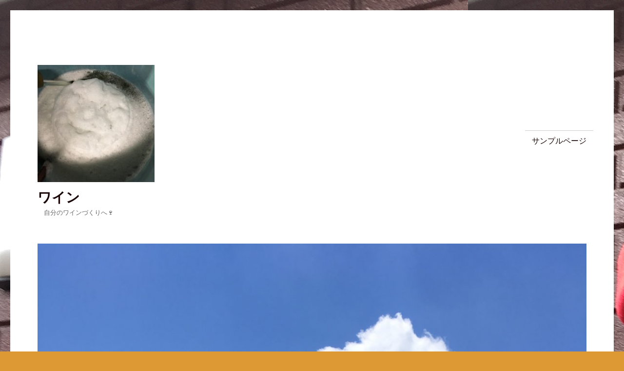

--- FILE ---
content_type: text/html; charset=UTF-8
request_url: http://ree3.jp/archives/10010
body_size: 16159
content:
<!DOCTYPE html>
<html lang="ja" class="no-js">
<head>
	<meta charset="UTF-8">
	<meta name="viewport" content="width=device-width, initial-scale=1.0">
	<link rel="profile" href="https://gmpg.org/xfn/11">
		<script>
(function(html){html.className = html.className.replace(/\bno-js\b/,'js')})(document.documentElement);
//# sourceURL=twentysixteen_javascript_detection
</script>
<title>ろ過day &#8211; ワイン</title>
<meta name='robots' content='max-image-preview:large' />
<link rel='dns-prefetch' href='//secure.gravatar.com' />
<link rel='dns-prefetch' href='//v0.wordpress.com' />
<link rel="alternate" type="application/rss+xml" title="ワイン &raquo; フィード" href="http://ree3.jp/feed" />
<script>
window._wpemojiSettings = {"baseUrl":"https:\/\/s.w.org\/images\/core\/emoji\/15.0.3\/72x72\/","ext":".png","svgUrl":"https:\/\/s.w.org\/images\/core\/emoji\/15.0.3\/svg\/","svgExt":".svg","source":{"concatemoji":"http:\/\/ree3.jp\/wp-includes\/js\/wp-emoji-release.min.js?ver=6.5.7"}};
/*! This file is auto-generated */
!function(i,n){var o,s,e;function c(e){try{var t={supportTests:e,timestamp:(new Date).valueOf()};sessionStorage.setItem(o,JSON.stringify(t))}catch(e){}}function p(e,t,n){e.clearRect(0,0,e.canvas.width,e.canvas.height),e.fillText(t,0,0);var t=new Uint32Array(e.getImageData(0,0,e.canvas.width,e.canvas.height).data),r=(e.clearRect(0,0,e.canvas.width,e.canvas.height),e.fillText(n,0,0),new Uint32Array(e.getImageData(0,0,e.canvas.width,e.canvas.height).data));return t.every(function(e,t){return e===r[t]})}function u(e,t,n){switch(t){case"flag":return n(e,"\ud83c\udff3\ufe0f\u200d\u26a7\ufe0f","\ud83c\udff3\ufe0f\u200b\u26a7\ufe0f")?!1:!n(e,"\ud83c\uddfa\ud83c\uddf3","\ud83c\uddfa\u200b\ud83c\uddf3")&&!n(e,"\ud83c\udff4\udb40\udc67\udb40\udc62\udb40\udc65\udb40\udc6e\udb40\udc67\udb40\udc7f","\ud83c\udff4\u200b\udb40\udc67\u200b\udb40\udc62\u200b\udb40\udc65\u200b\udb40\udc6e\u200b\udb40\udc67\u200b\udb40\udc7f");case"emoji":return!n(e,"\ud83d\udc26\u200d\u2b1b","\ud83d\udc26\u200b\u2b1b")}return!1}function f(e,t,n){var r="undefined"!=typeof WorkerGlobalScope&&self instanceof WorkerGlobalScope?new OffscreenCanvas(300,150):i.createElement("canvas"),a=r.getContext("2d",{willReadFrequently:!0}),o=(a.textBaseline="top",a.font="600 32px Arial",{});return e.forEach(function(e){o[e]=t(a,e,n)}),o}function t(e){var t=i.createElement("script");t.src=e,t.defer=!0,i.head.appendChild(t)}"undefined"!=typeof Promise&&(o="wpEmojiSettingsSupports",s=["flag","emoji"],n.supports={everything:!0,everythingExceptFlag:!0},e=new Promise(function(e){i.addEventListener("DOMContentLoaded",e,{once:!0})}),new Promise(function(t){var n=function(){try{var e=JSON.parse(sessionStorage.getItem(o));if("object"==typeof e&&"number"==typeof e.timestamp&&(new Date).valueOf()<e.timestamp+604800&&"object"==typeof e.supportTests)return e.supportTests}catch(e){}return null}();if(!n){if("undefined"!=typeof Worker&&"undefined"!=typeof OffscreenCanvas&&"undefined"!=typeof URL&&URL.createObjectURL&&"undefined"!=typeof Blob)try{var e="postMessage("+f.toString()+"("+[JSON.stringify(s),u.toString(),p.toString()].join(",")+"));",r=new Blob([e],{type:"text/javascript"}),a=new Worker(URL.createObjectURL(r),{name:"wpTestEmojiSupports"});return void(a.onmessage=function(e){c(n=e.data),a.terminate(),t(n)})}catch(e){}c(n=f(s,u,p))}t(n)}).then(function(e){for(var t in e)n.supports[t]=e[t],n.supports.everything=n.supports.everything&&n.supports[t],"flag"!==t&&(n.supports.everythingExceptFlag=n.supports.everythingExceptFlag&&n.supports[t]);n.supports.everythingExceptFlag=n.supports.everythingExceptFlag&&!n.supports.flag,n.DOMReady=!1,n.readyCallback=function(){n.DOMReady=!0}}).then(function(){return e}).then(function(){var e;n.supports.everything||(n.readyCallback(),(e=n.source||{}).concatemoji?t(e.concatemoji):e.wpemoji&&e.twemoji&&(t(e.twemoji),t(e.wpemoji)))}))}((window,document),window._wpemojiSettings);
</script>
<link rel='stylesheet' id='twentysixteen-jetpack-css' href='http://ree3.jp/wp-content/plugins/jetpack/modules/theme-tools/compat/twentysixteen.css?ver=9.4.4' media='all' />
<style id='wp-emoji-styles-inline-css'>

	img.wp-smiley, img.emoji {
		display: inline !important;
		border: none !important;
		box-shadow: none !important;
		height: 1em !important;
		width: 1em !important;
		margin: 0 0.07em !important;
		vertical-align: -0.1em !important;
		background: none !important;
		padding: 0 !important;
	}
</style>
<link rel='stylesheet' id='wp-block-library-css' href='http://ree3.jp/wp-includes/css/dist/block-library/style.min.css?ver=6.5.7' media='all' />
<style id='wp-block-library-inline-css'>
.has-text-align-justify{text-align:justify;}
</style>
<style id='wp-block-library-theme-inline-css'>
.wp-block-audio figcaption{color:#555;font-size:13px;text-align:center}.is-dark-theme .wp-block-audio figcaption{color:#ffffffa6}.wp-block-audio{margin:0 0 1em}.wp-block-code{border:1px solid #ccc;border-radius:4px;font-family:Menlo,Consolas,monaco,monospace;padding:.8em 1em}.wp-block-embed figcaption{color:#555;font-size:13px;text-align:center}.is-dark-theme .wp-block-embed figcaption{color:#ffffffa6}.wp-block-embed{margin:0 0 1em}.blocks-gallery-caption{color:#555;font-size:13px;text-align:center}.is-dark-theme .blocks-gallery-caption{color:#ffffffa6}.wp-block-image figcaption{color:#555;font-size:13px;text-align:center}.is-dark-theme .wp-block-image figcaption{color:#ffffffa6}.wp-block-image{margin:0 0 1em}.wp-block-pullquote{border-bottom:4px solid;border-top:4px solid;color:currentColor;margin-bottom:1.75em}.wp-block-pullquote cite,.wp-block-pullquote footer,.wp-block-pullquote__citation{color:currentColor;font-size:.8125em;font-style:normal;text-transform:uppercase}.wp-block-quote{border-left:.25em solid;margin:0 0 1.75em;padding-left:1em}.wp-block-quote cite,.wp-block-quote footer{color:currentColor;font-size:.8125em;font-style:normal;position:relative}.wp-block-quote.has-text-align-right{border-left:none;border-right:.25em solid;padding-left:0;padding-right:1em}.wp-block-quote.has-text-align-center{border:none;padding-left:0}.wp-block-quote.is-large,.wp-block-quote.is-style-large,.wp-block-quote.is-style-plain{border:none}.wp-block-search .wp-block-search__label{font-weight:700}.wp-block-search__button{border:1px solid #ccc;padding:.375em .625em}:where(.wp-block-group.has-background){padding:1.25em 2.375em}.wp-block-separator.has-css-opacity{opacity:.4}.wp-block-separator{border:none;border-bottom:2px solid;margin-left:auto;margin-right:auto}.wp-block-separator.has-alpha-channel-opacity{opacity:1}.wp-block-separator:not(.is-style-wide):not(.is-style-dots){width:100px}.wp-block-separator.has-background:not(.is-style-dots){border-bottom:none;height:1px}.wp-block-separator.has-background:not(.is-style-wide):not(.is-style-dots){height:2px}.wp-block-table{margin:0 0 1em}.wp-block-table td,.wp-block-table th{word-break:normal}.wp-block-table figcaption{color:#555;font-size:13px;text-align:center}.is-dark-theme .wp-block-table figcaption{color:#ffffffa6}.wp-block-video figcaption{color:#555;font-size:13px;text-align:center}.is-dark-theme .wp-block-video figcaption{color:#ffffffa6}.wp-block-video{margin:0 0 1em}.wp-block-template-part.has-background{margin-bottom:0;margin-top:0;padding:1.25em 2.375em}
</style>
<style id='classic-theme-styles-inline-css'>
/*! This file is auto-generated */
.wp-block-button__link{color:#fff;background-color:#32373c;border-radius:9999px;box-shadow:none;text-decoration:none;padding:calc(.667em + 2px) calc(1.333em + 2px);font-size:1.125em}.wp-block-file__button{background:#32373c;color:#fff;text-decoration:none}
</style>
<style id='global-styles-inline-css'>
body{--wp--preset--color--black: #000000;--wp--preset--color--cyan-bluish-gray: #abb8c3;--wp--preset--color--white: #fff;--wp--preset--color--pale-pink: #f78da7;--wp--preset--color--vivid-red: #cf2e2e;--wp--preset--color--luminous-vivid-orange: #ff6900;--wp--preset--color--luminous-vivid-amber: #fcb900;--wp--preset--color--light-green-cyan: #7bdcb5;--wp--preset--color--vivid-green-cyan: #00d084;--wp--preset--color--pale-cyan-blue: #8ed1fc;--wp--preset--color--vivid-cyan-blue: #0693e3;--wp--preset--color--vivid-purple: #9b51e0;--wp--preset--color--dark-gray: #1a1a1a;--wp--preset--color--medium-gray: #686868;--wp--preset--color--light-gray: #e5e5e5;--wp--preset--color--blue-gray: #4d545c;--wp--preset--color--bright-blue: #007acc;--wp--preset--color--light-blue: #9adffd;--wp--preset--color--dark-brown: #402b30;--wp--preset--color--medium-brown: #774e24;--wp--preset--color--dark-red: #640c1f;--wp--preset--color--bright-red: #ff675f;--wp--preset--color--yellow: #ffef8e;--wp--preset--gradient--vivid-cyan-blue-to-vivid-purple: linear-gradient(135deg,rgba(6,147,227,1) 0%,rgb(155,81,224) 100%);--wp--preset--gradient--light-green-cyan-to-vivid-green-cyan: linear-gradient(135deg,rgb(122,220,180) 0%,rgb(0,208,130) 100%);--wp--preset--gradient--luminous-vivid-amber-to-luminous-vivid-orange: linear-gradient(135deg,rgba(252,185,0,1) 0%,rgba(255,105,0,1) 100%);--wp--preset--gradient--luminous-vivid-orange-to-vivid-red: linear-gradient(135deg,rgba(255,105,0,1) 0%,rgb(207,46,46) 100%);--wp--preset--gradient--very-light-gray-to-cyan-bluish-gray: linear-gradient(135deg,rgb(238,238,238) 0%,rgb(169,184,195) 100%);--wp--preset--gradient--cool-to-warm-spectrum: linear-gradient(135deg,rgb(74,234,220) 0%,rgb(151,120,209) 20%,rgb(207,42,186) 40%,rgb(238,44,130) 60%,rgb(251,105,98) 80%,rgb(254,248,76) 100%);--wp--preset--gradient--blush-light-purple: linear-gradient(135deg,rgb(255,206,236) 0%,rgb(152,150,240) 100%);--wp--preset--gradient--blush-bordeaux: linear-gradient(135deg,rgb(254,205,165) 0%,rgb(254,45,45) 50%,rgb(107,0,62) 100%);--wp--preset--gradient--luminous-dusk: linear-gradient(135deg,rgb(255,203,112) 0%,rgb(199,81,192) 50%,rgb(65,88,208) 100%);--wp--preset--gradient--pale-ocean: linear-gradient(135deg,rgb(255,245,203) 0%,rgb(182,227,212) 50%,rgb(51,167,181) 100%);--wp--preset--gradient--electric-grass: linear-gradient(135deg,rgb(202,248,128) 0%,rgb(113,206,126) 100%);--wp--preset--gradient--midnight: linear-gradient(135deg,rgb(2,3,129) 0%,rgb(40,116,252) 100%);--wp--preset--font-size--small: 13px;--wp--preset--font-size--medium: 20px;--wp--preset--font-size--large: 36px;--wp--preset--font-size--x-large: 42px;--wp--preset--spacing--20: 0.44rem;--wp--preset--spacing--30: 0.67rem;--wp--preset--spacing--40: 1rem;--wp--preset--spacing--50: 1.5rem;--wp--preset--spacing--60: 2.25rem;--wp--preset--spacing--70: 3.38rem;--wp--preset--spacing--80: 5.06rem;--wp--preset--shadow--natural: 6px 6px 9px rgba(0, 0, 0, 0.2);--wp--preset--shadow--deep: 12px 12px 50px rgba(0, 0, 0, 0.4);--wp--preset--shadow--sharp: 6px 6px 0px rgba(0, 0, 0, 0.2);--wp--preset--shadow--outlined: 6px 6px 0px -3px rgba(255, 255, 255, 1), 6px 6px rgba(0, 0, 0, 1);--wp--preset--shadow--crisp: 6px 6px 0px rgba(0, 0, 0, 1);}:where(.is-layout-flex){gap: 0.5em;}:where(.is-layout-grid){gap: 0.5em;}body .is-layout-flex{display: flex;}body .is-layout-flex{flex-wrap: wrap;align-items: center;}body .is-layout-flex > *{margin: 0;}body .is-layout-grid{display: grid;}body .is-layout-grid > *{margin: 0;}:where(.wp-block-columns.is-layout-flex){gap: 2em;}:where(.wp-block-columns.is-layout-grid){gap: 2em;}:where(.wp-block-post-template.is-layout-flex){gap: 1.25em;}:where(.wp-block-post-template.is-layout-grid){gap: 1.25em;}.has-black-color{color: var(--wp--preset--color--black) !important;}.has-cyan-bluish-gray-color{color: var(--wp--preset--color--cyan-bluish-gray) !important;}.has-white-color{color: var(--wp--preset--color--white) !important;}.has-pale-pink-color{color: var(--wp--preset--color--pale-pink) !important;}.has-vivid-red-color{color: var(--wp--preset--color--vivid-red) !important;}.has-luminous-vivid-orange-color{color: var(--wp--preset--color--luminous-vivid-orange) !important;}.has-luminous-vivid-amber-color{color: var(--wp--preset--color--luminous-vivid-amber) !important;}.has-light-green-cyan-color{color: var(--wp--preset--color--light-green-cyan) !important;}.has-vivid-green-cyan-color{color: var(--wp--preset--color--vivid-green-cyan) !important;}.has-pale-cyan-blue-color{color: var(--wp--preset--color--pale-cyan-blue) !important;}.has-vivid-cyan-blue-color{color: var(--wp--preset--color--vivid-cyan-blue) !important;}.has-vivid-purple-color{color: var(--wp--preset--color--vivid-purple) !important;}.has-black-background-color{background-color: var(--wp--preset--color--black) !important;}.has-cyan-bluish-gray-background-color{background-color: var(--wp--preset--color--cyan-bluish-gray) !important;}.has-white-background-color{background-color: var(--wp--preset--color--white) !important;}.has-pale-pink-background-color{background-color: var(--wp--preset--color--pale-pink) !important;}.has-vivid-red-background-color{background-color: var(--wp--preset--color--vivid-red) !important;}.has-luminous-vivid-orange-background-color{background-color: var(--wp--preset--color--luminous-vivid-orange) !important;}.has-luminous-vivid-amber-background-color{background-color: var(--wp--preset--color--luminous-vivid-amber) !important;}.has-light-green-cyan-background-color{background-color: var(--wp--preset--color--light-green-cyan) !important;}.has-vivid-green-cyan-background-color{background-color: var(--wp--preset--color--vivid-green-cyan) !important;}.has-pale-cyan-blue-background-color{background-color: var(--wp--preset--color--pale-cyan-blue) !important;}.has-vivid-cyan-blue-background-color{background-color: var(--wp--preset--color--vivid-cyan-blue) !important;}.has-vivid-purple-background-color{background-color: var(--wp--preset--color--vivid-purple) !important;}.has-black-border-color{border-color: var(--wp--preset--color--black) !important;}.has-cyan-bluish-gray-border-color{border-color: var(--wp--preset--color--cyan-bluish-gray) !important;}.has-white-border-color{border-color: var(--wp--preset--color--white) !important;}.has-pale-pink-border-color{border-color: var(--wp--preset--color--pale-pink) !important;}.has-vivid-red-border-color{border-color: var(--wp--preset--color--vivid-red) !important;}.has-luminous-vivid-orange-border-color{border-color: var(--wp--preset--color--luminous-vivid-orange) !important;}.has-luminous-vivid-amber-border-color{border-color: var(--wp--preset--color--luminous-vivid-amber) !important;}.has-light-green-cyan-border-color{border-color: var(--wp--preset--color--light-green-cyan) !important;}.has-vivid-green-cyan-border-color{border-color: var(--wp--preset--color--vivid-green-cyan) !important;}.has-pale-cyan-blue-border-color{border-color: var(--wp--preset--color--pale-cyan-blue) !important;}.has-vivid-cyan-blue-border-color{border-color: var(--wp--preset--color--vivid-cyan-blue) !important;}.has-vivid-purple-border-color{border-color: var(--wp--preset--color--vivid-purple) !important;}.has-vivid-cyan-blue-to-vivid-purple-gradient-background{background: var(--wp--preset--gradient--vivid-cyan-blue-to-vivid-purple) !important;}.has-light-green-cyan-to-vivid-green-cyan-gradient-background{background: var(--wp--preset--gradient--light-green-cyan-to-vivid-green-cyan) !important;}.has-luminous-vivid-amber-to-luminous-vivid-orange-gradient-background{background: var(--wp--preset--gradient--luminous-vivid-amber-to-luminous-vivid-orange) !important;}.has-luminous-vivid-orange-to-vivid-red-gradient-background{background: var(--wp--preset--gradient--luminous-vivid-orange-to-vivid-red) !important;}.has-very-light-gray-to-cyan-bluish-gray-gradient-background{background: var(--wp--preset--gradient--very-light-gray-to-cyan-bluish-gray) !important;}.has-cool-to-warm-spectrum-gradient-background{background: var(--wp--preset--gradient--cool-to-warm-spectrum) !important;}.has-blush-light-purple-gradient-background{background: var(--wp--preset--gradient--blush-light-purple) !important;}.has-blush-bordeaux-gradient-background{background: var(--wp--preset--gradient--blush-bordeaux) !important;}.has-luminous-dusk-gradient-background{background: var(--wp--preset--gradient--luminous-dusk) !important;}.has-pale-ocean-gradient-background{background: var(--wp--preset--gradient--pale-ocean) !important;}.has-electric-grass-gradient-background{background: var(--wp--preset--gradient--electric-grass) !important;}.has-midnight-gradient-background{background: var(--wp--preset--gradient--midnight) !important;}.has-small-font-size{font-size: var(--wp--preset--font-size--small) !important;}.has-medium-font-size{font-size: var(--wp--preset--font-size--medium) !important;}.has-large-font-size{font-size: var(--wp--preset--font-size--large) !important;}.has-x-large-font-size{font-size: var(--wp--preset--font-size--x-large) !important;}
.wp-block-navigation a:where(:not(.wp-element-button)){color: inherit;}
:where(.wp-block-post-template.is-layout-flex){gap: 1.25em;}:where(.wp-block-post-template.is-layout-grid){gap: 1.25em;}
:where(.wp-block-columns.is-layout-flex){gap: 2em;}:where(.wp-block-columns.is-layout-grid){gap: 2em;}
.wp-block-pullquote{font-size: 1.5em;line-height: 1.6;}
</style>
<link rel='stylesheet' id='2017mono96.css-css' href='http://ree3.jp/wp-content/plugins/2017-customcss-mono96/css/2017mono96.css?ver=1.0.0' media='all' />
<link rel='stylesheet' id='easy-profile-widget-css' href='http://ree3.jp/wp-content/plugins/easy-profile-widget/assets/css/easy-profile-widget.css' media='all' />
<link rel='stylesheet' id='ts_fab_css-css' href='http://ree3.jp/wp-content/plugins/fancier-author-box/css/ts-fab.min.css?ver=1.4' media='all' />
<link rel='stylesheet' id='fi_buttons-css' href='http://ree3.jp/wp-content/plugins/feedly-insight/css/fi-buttons.css?ver=0.9.17%20beta' media='all' />
<link rel='stylesheet' id='twentysixteen-fonts-css' href='http://ree3.jp/wp-content/themes/twentysixteen/fonts/merriweather-plus-montserrat-plus-inconsolata.css?ver=20230328' media='all' />
<link rel='stylesheet' id='genericons-css' href='http://ree3.jp/wp-content/plugins/jetpack/_inc/genericons/genericons/genericons.css?ver=3.1' media='all' />
<link rel='stylesheet' id='twentysixteen-style-css' href='http://ree3.jp/wp-content/themes/twentysixteen/style.css?ver=20251202' media='all' />
<style id='twentysixteen-style-inline-css'>

		/* Custom Link Color */
		.menu-toggle:hover,
		.menu-toggle:focus,
		a,
		.main-navigation a:hover,
		.main-navigation a:focus,
		.dropdown-toggle:hover,
		.dropdown-toggle:focus,
		.social-navigation a:hover:before,
		.social-navigation a:focus:before,
		.post-navigation a:hover .post-title,
		.post-navigation a:focus .post-title,
		.tagcloud a:hover,
		.tagcloud a:focus,
		.site-branding .site-title a:hover,
		.site-branding .site-title a:focus,
		.entry-title a:hover,
		.entry-title a:focus,
		.entry-footer a:hover,
		.entry-footer a:focus,
		.comment-metadata a:hover,
		.comment-metadata a:focus,
		.pingback .comment-edit-link:hover,
		.pingback .comment-edit-link:focus,
		.comment-reply-link,
		.comment-reply-link:hover,
		.comment-reply-link:focus,
		.required,
		.site-info a:hover,
		.site-info a:focus {
			color: #1e73be;
		}

		mark,
		ins,
		button:hover,
		button:focus,
		input[type="button"]:hover,
		input[type="button"]:focus,
		input[type="reset"]:hover,
		input[type="reset"]:focus,
		input[type="submit"]:hover,
		input[type="submit"]:focus,
		.pagination .prev:hover,
		.pagination .prev:focus,
		.pagination .next:hover,
		.pagination .next:focus,
		.widget_calendar tbody a,
		.page-links a:hover,
		.page-links a:focus {
			background-color: #1e73be;
		}

		input[type="date"]:focus,
		input[type="time"]:focus,
		input[type="datetime-local"]:focus,
		input[type="week"]:focus,
		input[type="month"]:focus,
		input[type="text"]:focus,
		input[type="email"]:focus,
		input[type="url"]:focus,
		input[type="password"]:focus,
		input[type="search"]:focus,
		input[type="tel"]:focus,
		input[type="number"]:focus,
		textarea:focus,
		.tagcloud a:hover,
		.tagcloud a:focus,
		.menu-toggle:hover,
		.menu-toggle:focus {
			border-color: #1e73be;
		}

		@media screen and (min-width: 56.875em) {
			.main-navigation li:hover > a,
			.main-navigation li.focus > a {
				color: #1e73be;
			}
		}
	

		/* Custom Main Text Color */
		body,
		blockquote cite,
		blockquote small,
		.main-navigation a,
		.menu-toggle,
		.dropdown-toggle,
		.social-navigation a,
		.post-navigation a,
		.pagination a:hover,
		.pagination a:focus,
		.widget-title a,
		.site-branding .site-title a,
		.entry-title a,
		.page-links > .page-links-title,
		.comment-author,
		.comment-reply-title small a:hover,
		.comment-reply-title small a:focus {
			color: #190505;
		}

		blockquote,
		.menu-toggle.toggled-on,
		.menu-toggle.toggled-on:hover,
		.menu-toggle.toggled-on:focus,
		.post-navigation,
		.post-navigation div + div,
		.pagination,
		.widget,
		.page-header,
		.page-links a,
		.comments-title,
		.comment-reply-title {
			border-color: #190505;
		}

		button,
		button[disabled]:hover,
		button[disabled]:focus,
		input[type="button"],
		input[type="button"][disabled]:hover,
		input[type="button"][disabled]:focus,
		input[type="reset"],
		input[type="reset"][disabled]:hover,
		input[type="reset"][disabled]:focus,
		input[type="submit"],
		input[type="submit"][disabled]:hover,
		input[type="submit"][disabled]:focus,
		.menu-toggle.toggled-on,
		.menu-toggle.toggled-on:hover,
		.menu-toggle.toggled-on:focus,
		.pagination:before,
		.pagination:after,
		.pagination .prev,
		.pagination .next,
		.page-links a {
			background-color: #190505;
		}

		/* Border Color */
		fieldset,
		pre,
		abbr,
		acronym,
		table,
		th,
		td,
		input[type="date"],
		input[type="time"],
		input[type="datetime-local"],
		input[type="week"],
		input[type="month"],
		input[type="text"],
		input[type="email"],
		input[type="url"],
		input[type="password"],
		input[type="search"],
		input[type="tel"],
		input[type="number"],
		textarea,
		.main-navigation li,
		.main-navigation .primary-menu,
		.menu-toggle,
		.dropdown-toggle:after,
		.social-navigation a,
		.image-navigation,
		.comment-navigation,
		.tagcloud a,
		.entry-content,
		.entry-summary,
		.page-links a,
		.page-links > span,
		.comment-list article,
		.comment-list .pingback,
		.comment-list .trackback,
		.comment-reply-link,
		.no-comments,
		.widecolumn .mu_register .mu_alert {
			border-color: rgba( 25, 5, 5, 0.2);
		}

		hr,
		code {
			background-color: rgba( 25, 5, 5, 0.2);
		}

		@media screen and (min-width: 56.875em) {
			.main-navigation ul ul,
			.main-navigation ul ul li {
				border-color: rgba( 25, 5, 5, 0.2);
			}

			.main-navigation ul ul:before {
				border-top-color: rgba( 25, 5, 5, 0.2);
				border-bottom-color: rgba( 25, 5, 5, 0.2);
			}
		}
	

		/* Custom Secondary Text Color */

		/**
		 * IE8 and earlier will drop any block with CSS3 selectors.
		 * Do not combine these styles with the next block.
		 */
		body:not(.search-results) .entry-summary {
			color: #686666;
		}

		blockquote,
		.post-password-form label,
		a:hover,
		a:focus,
		a:active,
		.post-navigation .meta-nav,
		.image-navigation,
		.comment-navigation,
		.widget_recent_entries .post-date,
		.widget_rss .rss-date,
		.widget_rss cite,
		.site-description,
		.author-bio,
		.entry-footer,
		.entry-footer a,
		.sticky-post,
		.taxonomy-description,
		.entry-caption,
		.comment-metadata,
		.pingback .edit-link,
		.comment-metadata a,
		.pingback .comment-edit-link,
		.comment-form label,
		.comment-notes,
		.comment-awaiting-moderation,
		.logged-in-as,
		.form-allowed-tags,
		.site-info,
		.site-info a,
		.wp-caption .wp-caption-text,
		.gallery-caption,
		.widecolumn label,
		.widecolumn .mu_register label {
			color: #686666;
		}

		.widget_calendar tbody a:hover,
		.widget_calendar tbody a:focus {
			background-color: #686666;
		}
	
</style>
<link rel='stylesheet' id='twentysixteen-block-style-css' href='http://ree3.jp/wp-content/themes/twentysixteen/css/blocks.css?ver=20240817' media='all' />
<link rel='stylesheet' id='social-logos-css' href='http://ree3.jp/wp-content/plugins/jetpack/_inc/social-logos/social-logos.min.css?ver=9.4.4' media='all' />
<link rel='stylesheet' id='jetpack_css-css' href='http://ree3.jp/wp-content/plugins/jetpack/css/jetpack.css?ver=9.4.4' media='all' />
<script src="http://ree3.jp/wp-includes/js/jquery/jquery.min.js?ver=3.7.1" id="jquery-core-js"></script>
<script src="http://ree3.jp/wp-includes/js/jquery/jquery-migrate.min.js?ver=3.4.1" id="jquery-migrate-js"></script>
<script src="http://ree3.jp/wp-content/plugins/fancier-author-box/js/ts-fab.min.js?ver=1.4" id="ts_fab_js-js"></script>
<script id="twentysixteen-script-js-extra">
var screenReaderText = {"expand":"\u30b5\u30d6\u30e1\u30cb\u30e5\u30fc\u3092\u5c55\u958b","collapse":"\u30b5\u30d6\u30e1\u30cb\u30e5\u30fc\u3092\u9589\u3058\u308b"};
</script>
<script src="http://ree3.jp/wp-content/themes/twentysixteen/js/functions.js?ver=20230629" id="twentysixteen-script-js" defer data-wp-strategy="defer"></script>
<link rel="https://api.w.org/" href="http://ree3.jp/wp-json/" /><link rel="alternate" type="application/json" href="http://ree3.jp/wp-json/wp/v2/posts/10010" /><link rel="EditURI" type="application/rsd+xml" title="RSD" href="http://ree3.jp/xmlrpc.php?rsd" />
<meta name="generator" content="WordPress 6.5.7" />
<link rel="canonical" href="http://ree3.jp/archives/10010" />
<link rel='shortlink' href='https://wp.me/p8jSsG-2Bs' />
<link rel="alternate" type="application/json+oembed" href="http://ree3.jp/wp-json/oembed/1.0/embed?url=http%3A%2F%2Free3.jp%2Farchives%2F10010" />
<link rel="alternate" type="text/xml+oembed" href="http://ree3.jp/wp-json/oembed/1.0/embed?url=http%3A%2F%2Free3.jp%2Farchives%2F10010&#038;format=xml" />
<!-- 特定の文字列を置換するjQuery -->
<script type="text/javascript">

jQuery(function($) {
    $('.site-info').each(function(){
      var txt = $(this).html();
      $(this).html(
      txt.replace(/Proudly powered by WordPress/,'(C) 2017-2026ワイン . All right reserved.')
      );
    });
    });

jQuery(function($) {
   $(".site-info a").attr("href", "http://ree3.jp/")
});

</script>

<script>
  (function(i,s,o,g,r,a,m){i['GoogleAnalyticsObject']=r;i[r]=i[r]||function(){
  (i[r].q=i[r].q||[]).push(arguments)},i[r].l=1*new Date();a=s.createElement(o),
  m=s.getElementsByTagName(o)[0];a.async=1;a.src=g;m.parentNode.insertBefore(a,m)
  })(window,document,'script','https://www.google-analytics.com/analytics.js','ga');

  ga('create', 'UA-90696077-1', 'auto');
  ga('send', 'pageview');

</script><style type='text/css'>img#wpstats{display:none}</style><style id="custom-background-css">
body.custom-background { background-color: #dd9933; background-image: url("http://ree3.jp/wp-content/uploads/2020/10/0FD9B6BA-64BD-47AD-9F63-6B71CA4339D3.jpeg"); background-position: left top; background-size: auto; background-repeat: repeat; background-attachment: scroll; }
</style>
	
<!-- Jetpack Open Graph Tags -->
<meta property="og:type" content="article" />
<meta property="og:title" content="ろ過day" />
<meta property="og:url" content="http://ree3.jp/archives/10010" />
<meta property="og:description" content="こんばんは&#x1f312; ろ過 赤辛口のろ過を、しております&#x2757;&#xfe0f;450L位のオ&hellip;" />
<meta property="article:published_time" content="2019-10-29T10:14:41+00:00" />
<meta property="article:modified_time" content="2019-10-29T10:14:50+00:00" />
<meta property="og:site_name" content="ワイン" />
<meta property="og:image" content="http://ree3.jp/wp-content/uploads/2019/10/F07457DF-B09B-425D-BFAD-6B875E8F1C5E.jpeg" />
<meta property="og:image:width" content="3024" />
<meta property="og:image:height" content="4032" />
<meta property="og:locale" content="ja_JP" />
<meta name="twitter:text:title" content="ろ過day" />
<meta name="twitter:image" content="http://ree3.jp/wp-content/uploads/2019/10/F07457DF-B09B-425D-BFAD-6B875E8F1C5E.jpeg?w=640" />
<meta name="twitter:card" content="summary_large_image" />

<!-- End Jetpack Open Graph Tags -->
<link rel="icon" href="http://ree3.jp/wp-content/uploads/2024/06/cropped-IMG_1063-scaled-1-32x32.jpeg" sizes="32x32" />
<link rel="icon" href="http://ree3.jp/wp-content/uploads/2024/06/cropped-IMG_1063-scaled-1-192x192.jpeg" sizes="192x192" />
<link rel="apple-touch-icon" href="http://ree3.jp/wp-content/uploads/2024/06/cropped-IMG_1063-scaled-1-180x180.jpeg" />
<meta name="msapplication-TileImage" content="http://ree3.jp/wp-content/uploads/2024/06/cropped-IMG_1063-scaled-1-270x270.jpeg" />
</head>

<body class="post-template-default single single-post postid-10010 single-format-standard custom-background wp-custom-logo wp-embed-responsive custom-background-image">
<div id="page" class="site">
	<div class="site-inner">
		<a class="skip-link screen-reader-text" href="#content">
			コンテンツへスキップ		</a>

		<header id="masthead" class="site-header">
			<div class="site-header-main">
				<div class="site-branding">
					<a href="http://ree3.jp/" class="custom-logo-link" rel="home"><img width="240" height="240" src="http://ree3.jp/wp-content/uploads/2020/10/cropped-EE33A0E6-C592-4FEE-A606-B61D6696A7B3.jpeg" class="custom-logo" alt="ワイン" decoding="async" fetchpriority="high" srcset="http://ree3.jp/wp-content/uploads/2020/10/cropped-EE33A0E6-C592-4FEE-A606-B61D6696A7B3.jpeg 240w, http://ree3.jp/wp-content/uploads/2020/10/cropped-EE33A0E6-C592-4FEE-A606-B61D6696A7B3-150x150.jpeg 150w" sizes="(max-width: 240px) 85vw, 240px" /></a>						<p class="site-title"><a href="http://ree3.jp/" rel="home" >ワイン</a></p>
												<p class="site-description">　自分のワインづくりへ&#x1f377;</p>
									</div><!-- .site-branding -->

									<button id="menu-toggle" class="menu-toggle">メニュー</button>

					<div id="site-header-menu" class="site-header-menu">
													<nav id="site-navigation" class="main-navigation" aria-label="メインメニュー">
								<div class="primary-menu"><ul>
<li class="page_item page-item-2"><a href="http://ree3.jp/sample-page">サンプルページ</a></li>
</ul></div>
							</nav><!-- .main-navigation -->
						
											</div><!-- .site-header-menu -->
							</div><!-- .site-header-main -->

											<div class="header-image">
					<a href="http://ree3.jp/" rel="home" >
						<img src="http://ree3.jp/wp-content/uploads/2017/06/cropped-IMG_1744-2.jpg" width="1200" height="278" alt="ワイン" sizes="(max-width: 709px) 85vw, (max-width: 909px) 81vw, (max-width: 1362px) 88vw, 1200px" srcset="http://ree3.jp/wp-content/uploads/2017/06/cropped-IMG_1744-2.jpg 1200w, http://ree3.jp/wp-content/uploads/2017/06/cropped-IMG_1744-2-300x70.jpg 300w, http://ree3.jp/wp-content/uploads/2017/06/cropped-IMG_1744-2-768x178.jpg 768w, http://ree3.jp/wp-content/uploads/2017/06/cropped-IMG_1744-2-1024x237.jpg 1024w" decoding="async" />					</a>
				</div><!-- .header-image -->
					</header><!-- .site-header -->

		<div id="content" class="site-content">

<div id="primary" class="content-area">
	<main id="main" class="site-main">
		
<article id="post-10010" class="post-10010 post type-post status-publish format-standard has-post-thumbnail hentry category-9 category-5">
	<header class="entry-header">
		<h1 class="entry-title">ろ過day</h1>	</header><!-- .entry-header -->

	
	
		<div class="post-thumbnail">
			<img width="825" height="510" src="http://ree3.jp/wp-content/uploads/2019/10/F07457DF-B09B-425D-BFAD-6B875E8F1C5E-825x510.jpeg" class="attachment-post-thumbnail size-post-thumbnail wp-post-image" alt="" decoding="async" sizes="(max-width: 709px) 85vw, (max-width: 909px) 67vw, (max-width: 984px) 60vw, (max-width: 1362px) 62vw, 840px" />	</div><!-- .post-thumbnail -->

	
	<div class="entry-content">
		<div class="sharedaddy sd-sharing-enabled"><div class="robots-nocontent sd-block sd-social sd-social-icon sd-sharing"><div class="sd-content"><ul><li class="share-twitter"><a rel="nofollow noopener noreferrer" data-shared="sharing-twitter-10010" class="share-twitter sd-button share-icon no-text" href="http://ree3.jp/archives/10010?share=twitter" target="_blank" title="クリックして Twitter で共有"><span></span><span class="sharing-screen-reader-text">クリックして Twitter で共有 (新しいウィンドウで開きます)</span></a></li><li class="share-facebook"><a rel="nofollow noopener noreferrer" data-shared="sharing-facebook-10010" class="share-facebook sd-button share-icon no-text" href="http://ree3.jp/archives/10010?share=facebook" target="_blank" title="Facebook で共有するにはクリックしてください"><span></span><span class="sharing-screen-reader-text">Facebook で共有するにはクリックしてください (新しいウィンドウで開きます)</span></a></li><li class="share-hatena"><a rel="nofollow noopener noreferrer" data-shared="sharing-hatena-10010" class="share-hatena sd-button share-icon no-text" href="http://b.hatena.ne.jp/entry/panel/?url=http://ree3.jp/archives/10010&amp;btitle=ろ過day&amp;share=hatena" target="_blank" title="クリックしてはてなブックマークで共有"><span></span><span class="sharing-screen-reader-text">クリックしてはてなブックマークで共有 (新しいウィンドウで開きます)</span></a></li><li class="share-feedly"><a rel="nofollow noopener noreferrer" data-shared="" class="share-feedly sd-button share-icon no-text" href="http://feedly.com/i/subscription%2Ffeed%2Fhttp%3A%2F%2Free3.jp%2Ffeed%2F" target="_blank" title="クリックして Feedly で購読"><span></span><span class="sharing-screen-reader-text">クリックして Feedly で購読 (新しいウィンドウで開きます)</span></a></li><li class="share-end"></li></ul></div></div></div>
<p class="has-medium-font-size">こんばんは&#x1f312;</p>



<p class="has-large-font-size">ろ過</p>



<p class="has-medium-font-size">赤辛口のろ過を、しております&#x2757;&#xfe0f;450L位のオリですが、半分がやっとでした。手もコンコードに染まりましたが、なかなか進まないものです&#x2049;&#xfe0f;</p>



<figure class="wp-block-image"><img decoding="async" width="768" height="1024" src="http://ree3.jp/wp-content/uploads/2019/10/675CAAA7-D618-489F-A6F1-43866C7BC4BA-768x1024.jpeg" alt="" class="wp-image-10011" srcset="http://ree3.jp/wp-content/uploads/2019/10/675CAAA7-D618-489F-A6F1-43866C7BC4BA-768x1024.jpeg 768w, http://ree3.jp/wp-content/uploads/2019/10/675CAAA7-D618-489F-A6F1-43866C7BC4BA-225x300.jpeg 225w" sizes="(max-width: 709px) 85vw, (max-width: 909px) 67vw, (max-width: 984px) 61vw, (max-width: 1362px) 45vw, 600px" /><figcaption>落とし忘れ買い物に行ったら、<br>ビックリされました&#x1f383;<br>トリック or トリート&#x2049;&#xfe0f;</figcaption></figure>



<p class="has-large-font-size">秋薫る 赤</p>



<p class="has-medium-font-size">先月下旬受け入れ、仕込んだコンコードが、すでに瓶詰めされています&#x1f631;ワインてこんなに早く、出来る物もあれば、２年先や、シャンパンなどは、５年、それ以上のものもあるので、ビックリです&#x2049;&#xfe0f;ボジョレー・ヌーボーがあるので、なんとなく気づいていましたが・・・秋薫るには、４種類あり、甘口白、やや甘ロゼ、辛口白、辛口赤です&#x2764;&#xfe0f;作業に１番手間をかけているのが、赤です&#x2049;&#xfe0f;コンコードは、普通に絞ると、ロゼになってしまうんです&#x1f631;そのため、クッカーという、熱をかける機械を通過させる事によって、皮の部分の色素を引き出します&#x2757;&#xfe0f;それでも、比較的綺麗な明るい色あい&#x2764;&#xfe0f;村名のブルゴーニュや、ボジョレーに近いかな&#x2757;&#xfe0f;香りには、スパイスを感じ、テイストはタンニンを少し、ベリー、キャンディなどが、あります&#x2757;&#xfe0f;</p>



<p class="has-large-font-size">マリアージュ</p>



<p class="has-medium-font-size">メンチカツに、ブルドックの中濃ソースが、バッチリです&#x1f44d;個性的ですが、軽やかなので、和食の醤油ベースの煮物などが、いいのでは&#x2049;&#xfe0f;山賊焼もいいと思います&#x1f377;</p>



<figure class="wp-block-image"><img loading="lazy" decoding="async" width="768" height="1024" src="http://ree3.jp/wp-content/uploads/2019/10/356BAB84-8DD2-42DE-99C8-008E74BBE14C-768x1024.jpeg" alt="" class="wp-image-10012" srcset="http://ree3.jp/wp-content/uploads/2019/10/356BAB84-8DD2-42DE-99C8-008E74BBE14C-768x1024.jpeg 768w, http://ree3.jp/wp-content/uploads/2019/10/356BAB84-8DD2-42DE-99C8-008E74BBE14C-225x300.jpeg 225w" sizes="(max-width: 709px) 85vw, (max-width: 909px) 67vw, (max-width: 984px) 61vw, (max-width: 1362px) 45vw, 600px" /></figure>



<p class="has-large-font-size">まとめ</p>



<p class="has-medium-font-size">今までは、手にしませんでしたが、一翼を担うとなれば、探求させて頂きます&#x2764;&#xfe0f;秋薫るですが、白はとてもすっきり&#x2757;&#xfe0f;飲みなれない方には、オススメ&#x2757;&#xfe0f;ロゼは、色がキレイで、少しの甘さ、辛口白もお試しください&#x2764;&#xfe0f;予約くださった方にも、配送が始まっています&#x2763;&#xfe0f;お待たせしております&#x1f647;&#x200d;&#x2642;&#xfe0f;</p>



<p></p>



<p class="has-medium-font-size">楽しい夜を&#x2b50;&#xfe0f;</p>
<div id="ts-fab-below" class="ts-fab-wrapper"><span class="screen-reader-text">The following two tabs change content below.</span><ul class="ts-fab-list"><li class="ts-fab-bio-link"><a href="#ts-fab-bio-below">この記事を書いた人</a></li><li class="ts-fab-latest-posts-link"><a href="#ts-fab-latest-posts-below">最新の記事</a></li></ul><div class="ts-fab-tabs">
	<div class="ts-fab-tab" id="ts-fab-bio-below">
		<div class="ts-fab-avatar"><img alt='' src='http://ree3.jp/wp-content/uploads/2017/05/TOSHIYUKI-SUZUKI_avatar_1494117213-80x80.jpg' srcset='http://ree3.jp/wp-content/uploads/2017/05/TOSHIYUKI-SUZUKI_avatar_1494117213-160x160.jpg 2x' class='avatar avatar-80 photo' height='80' width='80' /><div class="ts-fab-social-links"><a href="http://facebook.com/TOSHIYUKI SUZUKI" title="Facebook" rel="nofollow"><img src="http://ree3.jp/wp-content/plugins/fancier-author-box/images/facebook.png" width="24" height="24" alt="Facebook のプロフィール" /></a><a href="http://plus.google.com/1945romanee?rel=author" title="Google+"><img src="http://ree3.jp/wp-content/plugins/fancier-author-box/images/googleplus.png" width="24" height="24" alt="Google+ のプロフィール" /></a></div>
		</div>
		
		<div class="ts-fab-text">
			<div class="ts-fab-header"><h4>TOSHIYUKI SUZUKI</h4></div><!-- /.ts-fab-header -->
			<div class="ts-fab-content">富良野でワインの関連に就職の為、準備中！</div>
		</div>
	</div>
	<div class="ts-fab-tab" id="ts-fab-latest-posts-below">
		<div class="ts-fab-avatar"><img alt='' src='http://ree3.jp/wp-content/uploads/2017/05/TOSHIYUKI-SUZUKI_avatar_1494117213-80x80.jpg' srcset='http://ree3.jp/wp-content/uploads/2017/05/TOSHIYUKI-SUZUKI_avatar_1494117213-160x160.jpg 2x' class='avatar avatar-80 photo' height='80' width='80' /><div class="ts-fab-social-links"><a href="http://facebook.com/TOSHIYUKI SUZUKI" title="Facebook" rel="nofollow"><img src="http://ree3.jp/wp-content/plugins/fancier-author-box/images/facebook.png" width="24" height="24" alt="Facebook のプロフィール" /></a><a href="http://plus.google.com/1945romanee?rel=author" title="Google+" rel="nofollow"><img src="http://ree3.jp/wp-content/plugins/fancier-author-box/images/googleplus.png" width="24" height="24" alt="Google+ のプロフィール" /></a></div>
		</div>
		<div class="ts-fab-text">
			<div class="ts-fab-header">
				<h4>最新記事 by TOSHIYUKI SUZUKI <span class="latest-see-all">(<a href="http://ree3.jp/archives/author/author" rel="nofollow">全て見る</a>)</span></h4>
			</div>
			<ul class="ts-fab-latest">
				<li>
					<a href="http://ree3.jp/archives/20164">旅立ちのとき</a><span> - 2026年1月3日</span> 
				</li>
				<li>
					<a href="http://ree3.jp/archives/20158">とても近い関係から</a><span> - 2025年12月28日</span> 
				</li>
				<li>
					<a href="http://ree3.jp/archives/20151">制限は第3の選択を</a><span> - 2025年12月7日</span> 
				</li>
		</ul></div>
	</div>
		</div>
	</div><div class="sharedaddy sd-sharing-enabled"><div class="robots-nocontent sd-block sd-social sd-social-icon sd-sharing"><div class="sd-content"><ul><li class="share-twitter"><a rel="nofollow noopener noreferrer" data-shared="sharing-twitter-10010" class="share-twitter sd-button share-icon no-text" href="http://ree3.jp/archives/10010?share=twitter" target="_blank" title="クリックして Twitter で共有"><span></span><span class="sharing-screen-reader-text">クリックして Twitter で共有 (新しいウィンドウで開きます)</span></a></li><li class="share-facebook"><a rel="nofollow noopener noreferrer" data-shared="sharing-facebook-10010" class="share-facebook sd-button share-icon no-text" href="http://ree3.jp/archives/10010?share=facebook" target="_blank" title="Facebook で共有するにはクリックしてください"><span></span><span class="sharing-screen-reader-text">Facebook で共有するにはクリックしてください (新しいウィンドウで開きます)</span></a></li><li class="share-hatena"><a rel="nofollow noopener noreferrer" data-shared="sharing-hatena-10010" class="share-hatena sd-button share-icon no-text" href="http://b.hatena.ne.jp/entry/panel/?url=http://ree3.jp/archives/10010&amp;btitle=ろ過day&amp;share=hatena" target="_blank" title="クリックしてはてなブックマークで共有"><span></span><span class="sharing-screen-reader-text">クリックしてはてなブックマークで共有 (新しいウィンドウで開きます)</span></a></li><li class="share-feedly"><a rel="nofollow noopener noreferrer" data-shared="" class="share-feedly sd-button share-icon no-text" href="http://feedly.com/i/subscription%2Ffeed%2Fhttp%3A%2F%2Free3.jp%2Ffeed%2F" target="_blank" title="クリックして Feedly で購読"><span></span><span class="sharing-screen-reader-text">クリックして Feedly で購読 (新しいウィンドウで開きます)</span></a></li><li class="share-end"></li></ul></div></div></div>
<div class="author-info">
	<div class="author-avatar">
		<img alt='' src='http://ree3.jp/wp-content/uploads/2017/05/TOSHIYUKI-SUZUKI_avatar_1494117213-42x42.jpg' srcset='http://ree3.jp/wp-content/uploads/2017/05/TOSHIYUKI-SUZUKI_avatar_1494117213-84x84.jpg 2x' class='avatar avatar-42 photo' height='42' width='42' loading='lazy' decoding='async'/>	</div><!-- .author-avatar -->

	<div class="author-description">
		<h2 class="author-title"><span class="author-heading">投稿者:</span> TOSHIYUKI SUZUKI</h2>

		<p class="author-bio">
			富良野でワインの関連に就職の為、準備中！			<a class="author-link" href="http://ree3.jp/archives/author/author" rel="author">
				TOSHIYUKI SUZUKI のすべての投稿を表示			</a>
		</p><!-- .author-bio -->
	</div><!-- .author-description -->
</div><!-- .author-info -->
	</div><!-- .entry-content -->

	<footer class="entry-footer">
		<span class="byline"><img alt='' src='http://ree3.jp/wp-content/uploads/2017/05/TOSHIYUKI-SUZUKI_avatar_1494117213-49x49.jpg' srcset='http://ree3.jp/wp-content/uploads/2017/05/TOSHIYUKI-SUZUKI_avatar_1494117213-98x98.jpg 2x' class='avatar avatar-49 photo' height='49' width='49' loading='lazy' decoding='async'/><span class="screen-reader-text">投稿者 </span><span class="author vcard"><a class="url fn n" href="http://ree3.jp/archives/author/author">TOSHIYUKI SUZUKI</a></span></span><span class="posted-on"><span class="screen-reader-text">投稿日: </span><a href="http://ree3.jp/archives/10010" rel="bookmark"><time class="entry-date published" datetime="2019-10-29T19:14:41+09:00">2019年10月29日</time><time class="updated" datetime="2019-10-29T19:14:50+09:00">2019年10月29日</time></a></span><span class="cat-links"><span class="screen-reader-text">カテゴリー </span><a href="http://ree3.jp/archives/category/%e3%83%a9%e3%82%a4%e3%83%95" rel="category tag">ライフ</a>, <a href="http://ree3.jp/archives/category/%e3%83%af%e3%82%a4%e3%83%b3" rel="category tag">ワイン</a></span>			</footer><!-- .entry-footer -->
</article><!-- #post-10010 -->

	<nav class="navigation post-navigation" aria-label="投稿">
		<h2 class="screen-reader-text">投稿ナビゲーション</h2>
		<div class="nav-links"><div class="nav-previous"><a href="http://ree3.jp/archives/10000" rel="prev"><span class="meta-nav" aria-hidden="true">前</span> <span class="screen-reader-text">前の投稿:</span> <span class="post-title">竜眼</span></a></div><div class="nav-next"><a href="http://ree3.jp/archives/10015" rel="next"><span class="meta-nav" aria-hidden="true">次</span> <span class="screen-reader-text">次の投稿:</span> <span class="post-title">CS収穫day&#x1f347;</span></a></div></div>
	</nav>
	</main><!-- .site-main -->

	
</div><!-- .content-area -->


	<aside id="secondary" class="sidebar widget-area">
		<section id="search-2" class="widget widget_search">
<form role="search" method="get" class="search-form" action="http://ree3.jp/">
	<label>
		<span class="screen-reader-text">
			検索:		</span>
		<input type="search" class="search-field" placeholder="検索&hellip;" value="" name="s" />
	</label>
	<button type="submit" class="search-submit"><span class="screen-reader-text">
		検索	</span></button>
</form>
</section>
		<section id="recent-posts-2" class="widget widget_recent_entries">
		<h2 class="widget-title">最近の投稿</h2><nav aria-label="最近の投稿">
		<ul>
											<li>
					<a href="http://ree3.jp/archives/20164">旅立ちのとき</a>
									</li>
											<li>
					<a href="http://ree3.jp/archives/20158">とても近い関係から</a>
									</li>
											<li>
					<a href="http://ree3.jp/archives/20151">制限は第3の選択を</a>
									</li>
											<li>
					<a href="http://ree3.jp/archives/20142">想定取り消し</a>
									</li>
											<li>
					<a href="http://ree3.jp/archives/20138">予想が全て外れて</a>
									</li>
					</ul>

		</nav></section><section id="archives-2" class="widget widget_archive"><h2 class="widget-title">ワイン</h2><nav aria-label="ワイン">
			<ul>
					<li><a href='http://ree3.jp/archives/date/2026/01'>2026年1月</a></li>
	<li><a href='http://ree3.jp/archives/date/2025/12'>2025年12月</a></li>
	<li><a href='http://ree3.jp/archives/date/2025/10'>2025年10月</a></li>
	<li><a href='http://ree3.jp/archives/date/2025/09'>2025年9月</a></li>
	<li><a href='http://ree3.jp/archives/date/2025/07'>2025年7月</a></li>
	<li><a href='http://ree3.jp/archives/date/2025/04'>2025年4月</a></li>
	<li><a href='http://ree3.jp/archives/date/2025/01'>2025年1月</a></li>
	<li><a href='http://ree3.jp/archives/date/2024/12'>2024年12月</a></li>
	<li><a href='http://ree3.jp/archives/date/2024/10'>2024年10月</a></li>
	<li><a href='http://ree3.jp/archives/date/2024/09'>2024年9月</a></li>
	<li><a href='http://ree3.jp/archives/date/2024/08'>2024年8月</a></li>
	<li><a href='http://ree3.jp/archives/date/2024/07'>2024年7月</a></li>
	<li><a href='http://ree3.jp/archives/date/2024/06'>2024年6月</a></li>
	<li><a href='http://ree3.jp/archives/date/2024/05'>2024年5月</a></li>
	<li><a href='http://ree3.jp/archives/date/2024/04'>2024年4月</a></li>
	<li><a href='http://ree3.jp/archives/date/2024/03'>2024年3月</a></li>
	<li><a href='http://ree3.jp/archives/date/2024/02'>2024年2月</a></li>
	<li><a href='http://ree3.jp/archives/date/2024/01'>2024年1月</a></li>
	<li><a href='http://ree3.jp/archives/date/2023/12'>2023年12月</a></li>
	<li><a href='http://ree3.jp/archives/date/2023/11'>2023年11月</a></li>
	<li><a href='http://ree3.jp/archives/date/2023/10'>2023年10月</a></li>
	<li><a href='http://ree3.jp/archives/date/2023/09'>2023年9月</a></li>
	<li><a href='http://ree3.jp/archives/date/2023/08'>2023年8月</a></li>
	<li><a href='http://ree3.jp/archives/date/2023/07'>2023年7月</a></li>
	<li><a href='http://ree3.jp/archives/date/2023/06'>2023年6月</a></li>
	<li><a href='http://ree3.jp/archives/date/2023/05'>2023年5月</a></li>
	<li><a href='http://ree3.jp/archives/date/2023/04'>2023年4月</a></li>
	<li><a href='http://ree3.jp/archives/date/2023/03'>2023年3月</a></li>
	<li><a href='http://ree3.jp/archives/date/2023/02'>2023年2月</a></li>
	<li><a href='http://ree3.jp/archives/date/2023/01'>2023年1月</a></li>
	<li><a href='http://ree3.jp/archives/date/2022/12'>2022年12月</a></li>
	<li><a href='http://ree3.jp/archives/date/2022/11'>2022年11月</a></li>
	<li><a href='http://ree3.jp/archives/date/2022/10'>2022年10月</a></li>
	<li><a href='http://ree3.jp/archives/date/2022/09'>2022年9月</a></li>
	<li><a href='http://ree3.jp/archives/date/2022/08'>2022年8月</a></li>
	<li><a href='http://ree3.jp/archives/date/2022/07'>2022年7月</a></li>
	<li><a href='http://ree3.jp/archives/date/2022/06'>2022年6月</a></li>
	<li><a href='http://ree3.jp/archives/date/2022/05'>2022年5月</a></li>
	<li><a href='http://ree3.jp/archives/date/2022/04'>2022年4月</a></li>
	<li><a href='http://ree3.jp/archives/date/2022/03'>2022年3月</a></li>
	<li><a href='http://ree3.jp/archives/date/2022/02'>2022年2月</a></li>
	<li><a href='http://ree3.jp/archives/date/2022/01'>2022年1月</a></li>
	<li><a href='http://ree3.jp/archives/date/2021/12'>2021年12月</a></li>
	<li><a href='http://ree3.jp/archives/date/2021/11'>2021年11月</a></li>
	<li><a href='http://ree3.jp/archives/date/2021/10'>2021年10月</a></li>
	<li><a href='http://ree3.jp/archives/date/2021/09'>2021年9月</a></li>
	<li><a href='http://ree3.jp/archives/date/2021/08'>2021年8月</a></li>
	<li><a href='http://ree3.jp/archives/date/2021/07'>2021年7月</a></li>
	<li><a href='http://ree3.jp/archives/date/2021/06'>2021年6月</a></li>
	<li><a href='http://ree3.jp/archives/date/2021/05'>2021年5月</a></li>
	<li><a href='http://ree3.jp/archives/date/2021/04'>2021年4月</a></li>
	<li><a href='http://ree3.jp/archives/date/2021/03'>2021年3月</a></li>
	<li><a href='http://ree3.jp/archives/date/2021/02'>2021年2月</a></li>
	<li><a href='http://ree3.jp/archives/date/2021/01'>2021年1月</a></li>
	<li><a href='http://ree3.jp/archives/date/2020/12'>2020年12月</a></li>
	<li><a href='http://ree3.jp/archives/date/2020/11'>2020年11月</a></li>
	<li><a href='http://ree3.jp/archives/date/2020/10'>2020年10月</a></li>
	<li><a href='http://ree3.jp/archives/date/2020/09'>2020年9月</a></li>
	<li><a href='http://ree3.jp/archives/date/2020/08'>2020年8月</a></li>
	<li><a href='http://ree3.jp/archives/date/2020/07'>2020年7月</a></li>
	<li><a href='http://ree3.jp/archives/date/2020/06'>2020年6月</a></li>
	<li><a href='http://ree3.jp/archives/date/2020/05'>2020年5月</a></li>
	<li><a href='http://ree3.jp/archives/date/2020/04'>2020年4月</a></li>
	<li><a href='http://ree3.jp/archives/date/2020/03'>2020年3月</a></li>
	<li><a href='http://ree3.jp/archives/date/2020/02'>2020年2月</a></li>
	<li><a href='http://ree3.jp/archives/date/2020/01'>2020年1月</a></li>
	<li><a href='http://ree3.jp/archives/date/2019/12'>2019年12月</a></li>
	<li><a href='http://ree3.jp/archives/date/2019/11'>2019年11月</a></li>
	<li><a href='http://ree3.jp/archives/date/2019/10'>2019年10月</a></li>
	<li><a href='http://ree3.jp/archives/date/2019/09'>2019年9月</a></li>
	<li><a href='http://ree3.jp/archives/date/2019/08'>2019年8月</a></li>
	<li><a href='http://ree3.jp/archives/date/2019/07'>2019年7月</a></li>
	<li><a href='http://ree3.jp/archives/date/2019/06'>2019年6月</a></li>
	<li><a href='http://ree3.jp/archives/date/2019/05'>2019年5月</a></li>
	<li><a href='http://ree3.jp/archives/date/2019/04'>2019年4月</a></li>
	<li><a href='http://ree3.jp/archives/date/2019/03'>2019年3月</a></li>
	<li><a href='http://ree3.jp/archives/date/2019/02'>2019年2月</a></li>
	<li><a href='http://ree3.jp/archives/date/2019/01'>2019年1月</a></li>
	<li><a href='http://ree3.jp/archives/date/2018/12'>2018年12月</a></li>
	<li><a href='http://ree3.jp/archives/date/2018/11'>2018年11月</a></li>
	<li><a href='http://ree3.jp/archives/date/2018/10'>2018年10月</a></li>
	<li><a href='http://ree3.jp/archives/date/2018/09'>2018年9月</a></li>
	<li><a href='http://ree3.jp/archives/date/2018/08'>2018年8月</a></li>
	<li><a href='http://ree3.jp/archives/date/2018/07'>2018年7月</a></li>
	<li><a href='http://ree3.jp/archives/date/2018/06'>2018年6月</a></li>
	<li><a href='http://ree3.jp/archives/date/2018/05'>2018年5月</a></li>
	<li><a href='http://ree3.jp/archives/date/2018/04'>2018年4月</a></li>
	<li><a href='http://ree3.jp/archives/date/2018/03'>2018年3月</a></li>
	<li><a href='http://ree3.jp/archives/date/2018/02'>2018年2月</a></li>
	<li><a href='http://ree3.jp/archives/date/2018/01'>2018年1月</a></li>
	<li><a href='http://ree3.jp/archives/date/2017/12'>2017年12月</a></li>
	<li><a href='http://ree3.jp/archives/date/2017/11'>2017年11月</a></li>
	<li><a href='http://ree3.jp/archives/date/2017/10'>2017年10月</a></li>
	<li><a href='http://ree3.jp/archives/date/2017/09'>2017年9月</a></li>
	<li><a href='http://ree3.jp/archives/date/2017/08'>2017年8月</a></li>
	<li><a href='http://ree3.jp/archives/date/2017/07'>2017年7月</a></li>
	<li><a href='http://ree3.jp/archives/date/2017/06'>2017年6月</a></li>
	<li><a href='http://ree3.jp/archives/date/2017/05'>2017年5月</a></li>
	<li><a href='http://ree3.jp/archives/date/2017/04'>2017年4月</a></li>
	<li><a href='http://ree3.jp/archives/date/2017/03'>2017年3月</a></li>
	<li><a href='http://ree3.jp/archives/date/2017/02'>2017年2月</a></li>
	<li><a href='http://ree3.jp/archives/date/2017/01'>2017年1月</a></li>
			</ul>

			</nav></section><section id="categories-2" class="widget widget_categories"><h2 class="widget-title">カテゴリー</h2><nav aria-label="カテゴリー">
			<ul>
					<li class="cat-item cat-item-11"><a href="http://ree3.jp/archives/category/%e3%82%ab%e3%83%95%e3%82%a7">カフェ</a>
</li>
	<li class="cat-item cat-item-6"><a href="http://ree3.jp/archives/category/%e3%83%92%e3%83%83%e3%83%9d">ヒッポ</a>
</li>
	<li class="cat-item cat-item-14"><a href="http://ree3.jp/archives/category/%e3%83%96%e3%83%ad%e3%82%b0">ブログ</a>
</li>
	<li class="cat-item cat-item-12"><a href="http://ree3.jp/archives/category/%e3%83%9e%e3%83%a9%e3%82%bd%e3%83%b3">マラソン</a>
</li>
	<li class="cat-item cat-item-9"><a href="http://ree3.jp/archives/category/%e3%83%a9%e3%82%a4%e3%83%95">ライフ</a>
</li>
	<li class="cat-item cat-item-5"><a href="http://ree3.jp/archives/category/%e3%83%af%e3%82%a4%e3%83%b3">ワイン</a>
</li>
	<li class="cat-item cat-item-7"><a href="http://ree3.jp/archives/category/%e3%83%af%e3%82%a4%e3%83%b3%e3%83%90%e3%83%bc%e3%80%81%e3%83%ac%e3%82%b9%e3%83%88%e3%83%a9%e3%83%b3">ワインバー、レストラン</a>
</li>
	<li class="cat-item cat-item-13"><a href="http://ree3.jp/archives/category/%e5%87%ba%e7%89%88">出版</a>
</li>
	<li class="cat-item cat-item-17"><a href="http://ree3.jp/archives/category/%e6%83%85%e5%a0%b1">情報</a>
</li>
	<li class="cat-item cat-item-8"><a href="http://ree3.jp/archives/category/%e6%97%85%e8%a1%8c">旅行</a>
</li>
	<li class="cat-item cat-item-1"><a href="http://ree3.jp/archives/category/%e6%9c%aa%e5%88%86%e9%a1%9e">未分類</a>
</li>
	<li class="cat-item cat-item-15"><a href="http://ree3.jp/archives/category/%e6%bf%80%e5%8a%b1%e4%bc%9a">激励会</a>
</li>
	<li class="cat-item cat-item-16"><a href="http://ree3.jp/archives/category/%e8%87%aa%e5%b7%b1%e5%95%93%e7%99%ba">自己啓発</a>
</li>
	<li class="cat-item cat-item-10"><a href="http://ree3.jp/archives/category/%e8%aa%ad%e6%9b%b8%e6%84%9f%e6%83%b3">読書感想</a>
</li>
			</ul>

			</nav></section><section id="meta-2" class="widget widget_meta"><h2 class="widget-title">メタ情報</h2><nav aria-label="メタ情報">
		<ul>
						<li><a href="http://ree3.jp/wp-login.php">ログイン</a></li>
			<li><a href="http://ree3.jp/feed">投稿フィード</a></li>
			<li><a href="http://ree3.jp/comments/feed">コメントフィード</a></li>

			<li><a href="https://ja.wordpress.org/">WordPress.org</a></li>
		</ul>

		</nav></section>	</aside><!-- .sidebar .widget-area -->

		</div><!-- .site-content -->

		<footer id="colophon" class="site-footer">
							<nav class="main-navigation" aria-label="フッターメインメニュー">
					<div class="primary-menu"><ul>
<li class="page_item page-item-2"><a href="http://ree3.jp/sample-page">サンプルページ</a></li>
</ul></div>
				</nav><!-- .main-navigation -->
			
			
			<div class="site-info">
								<span class="site-title"><a href="http://ree3.jp/" rel="home">ワイン</a></span>
								<a href="https://ja.wordpress.org/" class="imprint">
					Proudly powered by WordPress				</a>
			</div><!-- .site-info -->
		</footer><!-- .site-footer -->
	</div><!-- .site-inner -->
</div><!-- .site -->

	<div style="display:none">
	<div class="grofile-hash-map-b9e8f5fb4ad01c698002b76c46d3137a">
	</div>
	<div class="grofile-hash-map-b9e8f5fb4ad01c698002b76c46d3137a">
	</div>
	</div>

	<script type="text/javascript">
		window.WPCOM_sharing_counts = {"http:\/\/ree3.jp\/archives\/10010":10010};
	</script>
				<script src="https://secure.gravatar.com/js/gprofiles.js?ver=202604" id="grofiles-cards-js"></script>
<script id="wpgroho-js-extra">
var WPGroHo = {"my_hash":""};
</script>
<script src="http://ree3.jp/wp-content/plugins/jetpack/modules/wpgroho.js?ver=9.4.4" id="wpgroho-js"></script>
<script id="sharing-js-js-extra">
var sharing_js_options = {"lang":"en","counts":"1","is_stats_active":"1"};
</script>
<script src="http://ree3.jp/wp-content/plugins/jetpack/_inc/build/sharedaddy/sharing.min.js?ver=9.4.4" id="sharing-js-js"></script>
<script id="sharing-js-js-after">
var windowOpen;
			document.body.addEventListener( 'click', function ( event ) {
				if ( event.target && (
					event.target.matches && event.target.matches( 'a.share-twitter' ) ||
					event.target.msMatchesSelector && event.target.msMatchesSelector( 'a.share-twitter' )
				) ) {
					// If there's another sharing window open, close it.
					if ( typeof windowOpen !== 'undefined' ) {
						windowOpen.close();
					}
					windowOpen = window.open( event.target.getAttribute( 'href' ), 'wpcomtwitter', 'menubar=1,resizable=1,width=600,height=350' );
					return false;
				}
			} );
var windowOpen;
			document.body.addEventListener( 'click', function ( event ) {
				if ( event.target && (
					event.target.matches && event.target.matches( 'a.share-facebook' ) ||
					event.target.msMatchesSelector && event.target.msMatchesSelector( 'a.share-facebook' )
				) ) {
					// If there's another sharing window open, close it.
					if ( typeof windowOpen !== 'undefined' ) {
						windowOpen.close();
					}
					windowOpen = window.open( event.target.getAttribute( 'href' ), 'wpcomfacebook', 'menubar=1,resizable=1,width=600,height=400' );
					return false;
				}
			} );
var windowOpen;
			document.body.addEventListener( 'click', function ( event ) {
				if ( event.target && (
					event.target.matches && event.target.matches( 'a.share-hatena' ) ||
					event.target.msMatchesSelector && event.target.msMatchesSelector( 'a.share-hatena' )
				) ) {
					// If there's another sharing window open, close it.
					if ( typeof windowOpen !== 'undefined' ) {
						windowOpen.close();
					}
					windowOpen = window.open( event.target.getAttribute( 'href' ), 'wpcomhatena', 'menubar=1,resizable=1,width=365,height=220' );
					return false;
				}
			} );
var windowOpen;
			document.body.addEventListener( 'click', function ( event ) {
				if ( event.target && (
					event.target.matches && event.target.matches( 'a.share-feedly' ) ||
					event.target.msMatchesSelector && event.target.msMatchesSelector( 'a.share-feedly' )
				) ) {
					// If there's another sharing window open, close it.
					if ( typeof windowOpen !== 'undefined' ) {
						windowOpen.close();
					}
					windowOpen = window.open( event.target.getAttribute( 'href' ), 'wpcomfeedly', 'menubar=1,resizable=1,width=968,height=600' );
					return false;
				}
			} );
</script>
<script src="http://ree3.jp/wp-content/plugins/feedly-insight/js/hatena-sharing.min.js?ver=0.9.17%20beta" id="hatena-sharing-js-js"></script>
<script src='https://stats.wp.com/e-202604.js' defer></script>
<script>
	_stq = window._stq || [];
	_stq.push([ 'view', {v:'ext',j:'1:9.4.4',blog:'122948274',post:'10010',tz:'9',srv:'ree3.jp'} ]);
	_stq.push([ 'clickTrackerInit', '122948274', '10010' ]);
</script>
</body>
</html>


--- FILE ---
content_type: text/javascript
request_url: http://api.b.st-hatena.com/entry.count?callback=jQuery37106512052144578679_1769052024498&url=http%3A%2F%2Free3.jp%2Farchives%2F10010&_=1769052024499
body_size: -83
content:
jQuery37106512052144578679_1769052024498(0)